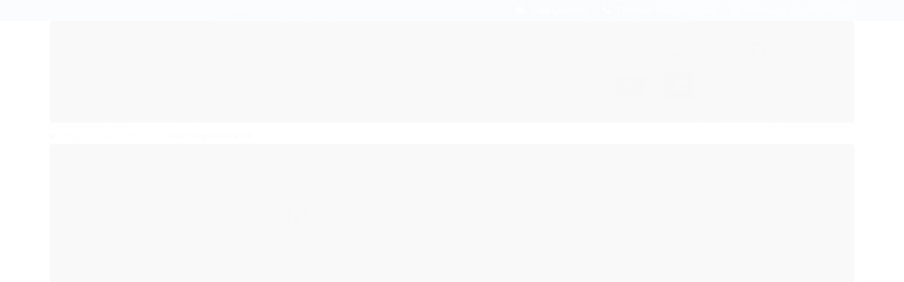

--- FILE ---
content_type: text/css
request_url: https://loja.macrocoop.coop.br/avancado.css?v=20221010-094332
body_size: 231
content:
.acoes-conta a
{
    position: relative;
    color: #000 ;
    text-decoration: none;
    cursor: pointer;
    font-weight: 600;
}


.acoes-conta a::after
{
    content: '';
    background: url(https://macrocoop-2022.azurewebsites.net/img/borda-azul.svg);
    position: absolute;
    margin: 0 auto;
    left: 0;
    bottom: -6px;
    width: 100%;
    height: 4px;
    transition: all .3s ease;
}

.acoes-conta a:hover::after
{
        bottom: -3px;
}

.listagem .listagem-linha li {
    border: 0;
    box-shadow: 0 .1rem 1rem rgba(0,0,0,.15);
}

.botao
{
    border-radius: 0.375rem;
    background-image: none;
}

.botao.principal
{
    border-radius: 0.375rem;
}

.carrinho {
   
    border: 0;
}
